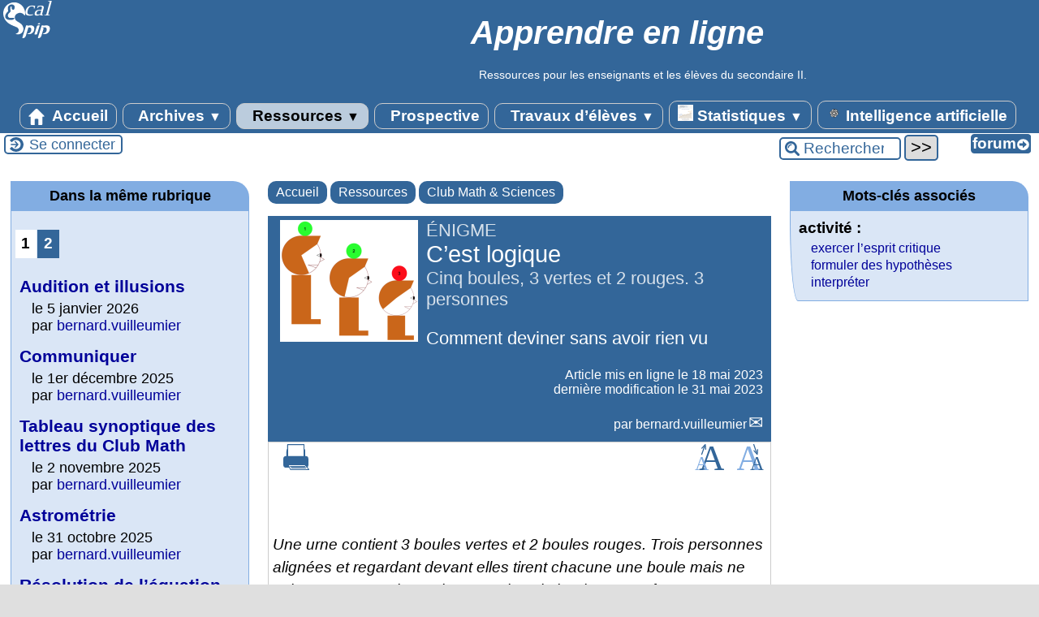

--- FILE ---
content_type: text/html; charset=utf-8
request_url: https://owl-ge.ch/?C-est-logique
body_size: 11800
content:

<!-- on teste si l'article a le mot-clé "pleinepage" et si oui, on affiche le squelette article_pleinepage.html -->


<!-- si l'article n'a pas le mot-clé "pleinepage", on teste s'il appartient à un secteur avec le mot-clé "forum" et si oui, on affiche le squelette forumSite-article.html -->
<!-- bien laisser les boucles sur une ligne car sinon, ça ne fonctionne plus (la boucle ARTICLES n'est plus vide)
et du coup la suite ne s'affiche pas si aucune des 2 conditions n'est remplie -->


<!-- si aucune des 2 conditions, on affiche le code de base -->
<!DOCTYPE html>
<html lang="fr" >
  <head>
      <title>C'est logique - [Apprendre en ligne]</title>
      <meta name="Description" content="Comment deviner sans avoir rien vu" />
      <meta name="author" content='bernard.vuilleumier' />
      <link rel="canonical" href="https://owl-ge.ch/?C-est-logique" />
      <meta charset="utf-8">
<meta name="generator" content="SPIP 4.4.6 avec Escal 5.5.2">
<meta name="author" content="bernard.vuilleumier@gmail.com">
<meta name="REVISIT-AFTER" content="7 days">
<meta name="viewport" content="width=device-width, initial-scale=1.0, shrink-to-fit=no">



<script>window.MathJaxLib='https://cdn.jsdelivr.net/npm/mathjax@3/es5/tex-chtml.js';window.MathJax={
  startup: {
    elements: ['.spip-math']
  },
  tex: {
    inlineMath: [['$', '$']]
  },
  svg: {
    fontCache: 'global'
  }
};</script><script type='text/javascript'>var var_zajax_content='contenu';</script><script>
var mediabox_settings={"auto_detect":true,"ns":"box","tt_img":true,"sel_g":"#documents_portfolio a[type='image\/jpeg'],#documents_portfolio a[type='image\/png'],#documents_portfolio a[type='image\/gif']","sel_c":".mediabox","str_ssStart":"Diaporama","str_ssStop":"Arr\u00eater","str_cur":"{current}\/{total}","str_prev":"Pr\u00e9c\u00e9dent","str_next":"Suivant","str_close":"Fermer","str_loading":"Chargement\u2026","str_petc":"Taper \u2019Echap\u2019 pour fermer","str_dialTitDef":"Boite de dialogue","str_dialTitMed":"Affichage d\u2019un media","splash_url":"","lity":{"skin":"_simple-dark","maxWidth":"90%","maxHeight":"90%","minWidth":"400px","minHeight":"","slideshow_speed":"2500","opacite":"0.9","defaultCaptionState":"expanded"}};
</script>
<!-- insert_head_css -->
<link rel='stylesheet' href='local/cache-css/503f1bab8471c89ce5fc3143a4b7a459.css?1762705960' type='text/css' />





<style>p.spip-math {margin:1em 0;text-align: center}</style>

<script type='text/javascript' src='local/cache-js/d6bd15348ca52a2270a585c8606ae19e.js?1762705960'></script>










<!-- insert_head -->







<!-- Matomo -->
<script type="text/javascript">
  var _paq = window._paq = window._paq || [];
  _paq.push(['trackPageView']);
  _paq.push(['enableLinkTracking']);
  (function() {
    var p = ('https:' == document.location.protocol) ? 'https://' : 'http://';
    var u = p + 'owl-stat.ch/';
    _paq.push(['setTrackerUrl', u+'matomo.php']);
    _paq.push(['setSiteId', 1]);
    var d=document, g=d.createElement('script'), s=d.getElementsByTagName('script')[0];
    g.type='text/javascript'; g.async=true; g.src=u+'matomo.js'; s.parentNode.insertBefore(g,s);
  })();
</script>
<noscript><p><img src="owl-stat.ch/matomo.php?idsite=1&amp;rec=1" style="border: 0;" alt=""/></p></noscript>
<!-- End Matomo Code --><script>htactif=0;document.createElement('picture'); var image_responsive_retina_hq = 0;</script><script>image_responsive_retina_hq = 1;</script>



		


<!-- feuilles de styles d'Escal -->




    
    <link href="spip.php?1760090022&page=layoutPMPfluide.css" rel="stylesheet" type="text/css" media="screen and (min-width: 641px)"> 
<link href="plugins/auto/escal/v5.5.2/styles/perso.css?1762084394" rel="stylesheet" type="text/css" id="perso">







<!--[if IE 7]>
<link href="plugins/auto/escal/v5.5.2/styles/ie.css"  rel="stylesheet" type="text/css" media="screen">
<![endif]-->
<!-- fin des feuilles de styles d'Escal -->




  



<link rel="shortcut icon" type="image/x-icon" href="plugins/auto/escal/v5.5.2/favicon.ico?1762084394" />
<link rel="apple-touch-icon" sizes="57x57" href="plugins/auto/escal/v5.5.2/favicon.ico?1762084394" />
<link rel="apple-touch-icon" sizes="114x114" href="plugins/auto/escal/v5.5.2/favicon.ico?1762084394" />
<link rel="apple-touch-icon" sizes="72x72" href="plugins/auto/escal/v5.5.2/favicon.ico?1762084394" />
<link rel="apple-touch-icon" sizes="144x144" href="plugins/auto/escal/v5.5.2/favicon.ico?1762084394" />
<link rel="apple-touch-icon" sizes="60x60" href="plugins/auto/escal/v5.5.2/favicon.ico?1762084394" />

<link rel="apple-touch-icon" sizes="76x76" href="plugins/auto/escal/v5.5.2/favicon.ico?1762084394" />
<link rel="icon" type="image/png" href="plugins/auto/escal/v5.5.2/favicon.ico?1762084394" sizes="96x96" />
<link rel="icon" type="image/png" href="plugins/auto/escal/v5.5.2/favicon.ico?1762084394" sizes="16x16" />
<link rel="icon" type="image/png" href="plugins/auto/escal/v5.5.2/favicon.ico?1762084394" sizes="32x32" />
<link rel="icon" type="image/png" href="plugins/auto/escal/v5.5.2/favicon.ico?1762084394" sizes="192x192" />
<meta name="msapplication-TileImage" content="plugins/auto/escal/v5.5.2/favicon.ico?1762084394" />
		

<link href="spip.php?page=backend" rel="alternate" type="application/rss+xml" title="Syndiquer tout le site" >      
      
      
      
      <link media="print" href="plugins/auto/escal/v5.5.2/styles/imprime.css" rel="stylesheet" type="text/css" />

  </head>
  <body id="top" class="page-article article3964 rubrique6">

    <div id="ombre-gauche">
      <div id="ombre-droite">
        <div id="conteneur">

          

          <div id="entete">

            <header>
	<div id="bandeau">


 
<!-- option 1 : affichage de l'image logo_escal.png (image non libre de droits) -->  
<dl class="image_fluide"  style="max-width: 69px; float: left;"><dt>
<a href="https://owl-ge.ch" title="Accueil" >
<img src='plugins/auto/escal/v5.5.2/images/logo_escal.svg?1762084394' alt='Bandeau' width='69' height='50' />
</a>
</dt><dd></dd></dl>




<!-- récupération de l'id_secteur de la rubrique ou de l'article -->






<div id="titrepage">
  <div id="nom-site-spip">
  Apprendre en ligne
  </div>

  <div id="slogan-site-spip">
  Slogan du site
  </div>

  <div id="descriptif-site-spip">
  <p>Ressources pour les enseignants et les élèves du secondaire II.</p>
  </div>
</div>

</div>

<div class="nettoyeur"></div>	<div class="menudesktop">
	 
		 
				 
				<nav class="menu">
<ul id="menu">

<li class="item-accueil">
		<a href="https://owl-ge.ch" title="Accueil">
		 
		<img src='local/cache-vignettes/L20xH20/accueil2-861bc.svg?1762156928' alt='accueil' class='spip_logos' width='20' height='20' />
		
		 Accueil
		
		</a>
	</li>

	<!-- exclusion des rubriques avec le mot-clé "pas-au-menu" ou "invisible" et de ses sous-rubriques -->
	
	
	

	<!-- exclusion des articles avec le mot-clé "pas-au-menu" ou "invisible"  -->
	

	<!-- affichage des secteurs-->
	
	<li class=" rubrique rubrique88 secteur">
		<a href="./?-archives-" >
      
     
      <img src='local/cache-vignettes/L4xH20/transparent2-28daa.png?1762156928' alt='transparent' class='spip_logos menutransparent' width='4' height='20' /> 
     
      
     Archives
     
<span class="flechesecteur">&#9660;</span>
     </a>

 <ul>

			<!-- affichage des articles du secteur -->
			

			

			<!-- affichage des sous-rubriques de niveau 1 -->
			
			<li class=" rubrique">
				<a href="./?-co-math-" title="Une communauté d&#039;échanges, élèves et professeurs, autour des Mathématiques. 

Degrés 7-8-9 (collège, secondaire I)">CO Math
					
				</a>

				<ul>
				<!-- affichage des articles des sous-rubriques de niveau 1 -->
				

				

				</ul>

			</li>
			
			<li class=" rubrique">
				<a href="./?-travaux-d-eleves-75-" title="Modèles réalisés par des lycéens.">Travaux d&#8217;élèves
					
				</a>

				<ul>
				<!-- affichage des articles des sous-rubriques de niveau 1 -->
				

				

				</ul>

			</li>
			
			<li class=" rubrique">
				<a href="./?-hypatie-" title="Informations relatives au site Hypatie">Hypatie
					
				</a>

				<ul>
				<!-- affichage des articles des sous-rubriques de niveau 1 -->
				

				

				</ul>

			</li>
			
			<li class=" rubrique">
				<a href="./?-stella-" title="Initiation à la démarche de modélisation. Construction de cartes et de modèles.">Stella
					<span class="flecherub">&#9658;</span>
				</a>

				<ul>
				<!-- affichage des articles des sous-rubriques de niveau 1 -->
				

				

			<!-- affichage des sous-rubriques de niveau 1 -->
			
			<li class=" rubrique">
				<a href="./?-s-initier-a-stella-" title="Faire ses premiers pas en modélisation">S&#8217;initier à Stella
					
				</a>

				<ul>
				<!-- affichage des articles des sous-rubriques de niveau 1 -->
				

				

				</ul>

			</li>
			
			<li class=" rubrique">
				<a href="./?-dessiner-une-carte-" title="Etablir une &#171; carte &#187; à partir d&#039;un texte">Dessiner une carte
					
				</a>

				<ul>
				<!-- affichage des articles des sous-rubriques de niveau 1 -->
				

				

				</ul>

			</li>
			
			<li class=" rubrique">
				<a href="./?-construire-un-modele-" title="Définir les relations entre les variables du modèle.">Construire un modèle
					
				</a>

				<ul>
				<!-- affichage des articles des sous-rubriques de niveau 1 -->
				

				

				</ul>

			</li>
			

				</ul>

			</li>
			

 </ul>	

	</li>
	
	<li class="on rubrique rubrique98 secteur">
		<a href="./?-ressources-" class="on" >
      
     
      <img src='local/cache-vignettes/L4xH20/transparent2-28daa.png?1762156928' alt='transparent' class='spip_logos menutransparent' width='4' height='20' /> 
     
      
     Ressources
     
<span class="flechesecteur">&#9660;</span>
     </a>

 <ul>

			<!-- affichage des articles du secteur -->
			

			

			<!-- affichage des sous-rubriques de niveau 1 -->
			
			<li class=" rubrique">
				<a href="./?Stimuler-la-pensee-informatique" title="Vision alternative pour une matière scolaire de base en informatique.">Pensée informatique
					
				</a>

				<ul>
				<!-- affichage des articles des sous-rubriques de niveau 1 -->
				

				

				</ul>

			</li>
			
			<li class=" rubrique">
				<a href="./?-activites-" title="Les activités proposées vont des simples questions à diverses expérimentations permettant de tisser des liens entre théorie et pratique.">Activités
					<span class="flecherub">&#9658;</span>
				</a>

				<ul>
				<!-- affichage des articles des sous-rubriques de niveau 1 -->
				

				

			<!-- affichage des sous-rubriques de niveau 1 -->
			
			<li class=" rubrique">
				<a href="./?-painting-process-" >Painting process
					
				</a>

				<ul>
				<!-- affichage des articles des sous-rubriques de niveau 1 -->
				

				

				</ul>

			</li>
			
			<li class=" rubrique">
				<a href="./?-simulations-cdf-" title="Le format CDF (Computable Document Format) permet d&#039;intégrer l&#039;interactivité au cœur des documents, ce qui incite les lecteurs à manipuler leur contenu et à générer des résultats &#171; vivants &#187;.">Simulations CDF
					
				</a>

				<ul>
				<!-- affichage des articles des sous-rubriques de niveau 1 -->
				

				

				</ul>

			</li>
			
			<li class=" rubrique">
				<a href="./?-widgets-" title="Mini-applications utilitaires. Widget est un mot issu de la contraction de window et gadget.">Widgets
					
				</a>

				<ul>
				<!-- affichage des articles des sous-rubriques de niveau 1 -->
				

				

				</ul>

			</li>
			

				</ul>

			</li>
			
			<li class=" rubrique">
				<a href="./?-aide-en-ligne-" title="Appui en ligne, questions réponses sur différents chapitres d&#039;un cours.">Aide en ligne
					<span class="flecherub">&#9658;</span>
				</a>

				<ul>
				<!-- affichage des articles des sous-rubriques de niveau 1 -->
				

				

			<!-- affichage des sous-rubriques de niveau 1 -->
			
			<li class=" rubrique">
				<a href="./?-reponses-" >Réponses
					
				</a>

				<ul>
				<!-- affichage des articles des sous-rubriques de niveau 1 -->
				

				

				</ul>

			</li>
			

				</ul>

			</li>
			
			<li class=" rubrique">
				<a href="./?-utiliser-mathematica-" title="Activités de niveaux variés.">Utiliser Mathematica
					<span class="flecherub">&#9658;</span>
				</a>

				<ul>
				<!-- affichage des articles des sous-rubriques de niveau 1 -->
				

				

			<!-- affichage des sous-rubriques de niveau 1 -->
			
			<li class=" rubrique">
				<a href="./?-decouvrir-" title="Pour stimuler l&#039;imagination">Découvrir
					
				</a>

				<ul>
				<!-- affichage des articles des sous-rubriques de niveau 1 -->
				

				

				</ul>

			</li>
			
			<li class=" rubrique">
				<a href="./?-demarrer-" title="Destiné aux débutants">Démarrer
					
				</a>

				<ul>
				<!-- affichage des articles des sous-rubriques de niveau 1 -->
				

				

				</ul>

			</li>
			
			<li class=" rubrique">
				<a href="./?-maitriser-" title="Pour les connaisseurs">Maîtriser
					
				</a>

				<ul>
				<!-- affichage des articles des sous-rubriques de niveau 1 -->
				

				

				</ul>

			</li>
			
			<li class=" rubrique">
				<a href="./?-approfondir-" title="A l&#039;attention des passionné(e)s">Approfondir
					
				</a>

				<ul>
				<!-- affichage des articles des sous-rubriques de niveau 1 -->
				

				

				</ul>

			</li>
			

				</ul>

			</li>
			
			<li class="on rubrique">
				<a href="./?-club-math-sciences-" class="on" title="Lettres du Club Math &amp; Sciences.">Club Math &amp; Sciences
					
				</a>

				<ul>
				<!-- affichage des articles des sous-rubriques de niveau 1 -->
				

				

				</ul>

			</li>
			
			<li class=" rubrique">
				<a href="./?-sciences-de-la-nature-" title="Cours de sciences de la nature.">Sciences de la Nature
					
				</a>

				<ul>
				<!-- affichage des articles des sous-rubriques de niveau 1 -->
				

				

				</ul>

			</li>
			
			<li class=" rubrique">
				<a href="./?-ids-" title="Introduction à la démarche scientifique">IDS
					
				</a>

				<ul>
				<!-- affichage des articles des sous-rubriques de niveau 1 -->
				

				

				</ul>

			</li>
			
			<li class=" rubrique">
				<a href="./?-physique-1e-annee-" title="Mathématiques et Sciences au postobligatoire (lycées, secondaire II). Première année.">Physique 1e année
					
				</a>

				<ul>
				<!-- affichage des articles des sous-rubriques de niveau 1 -->
				

				

				</ul>

			</li>
			
			<li class=" rubrique">
				<a href="./?-physique-2e-annee-" title="Mathématiques et Sciences au postobligatoire (lycées, secondaire II). Deuxième année.">Physique 2e année
					
				</a>

				<ul>
				<!-- affichage des articles des sous-rubriques de niveau 1 -->
				

				

				</ul>

			</li>
			
			<li class=" rubrique">
				<a href="./?-physique-3e-annee-" title="Mathématiques et Sciences au postobligatoire (lycées, secondaire II). Troisième année.">Physique 3e année
					
				</a>

				<ul>
				<!-- affichage des articles des sous-rubriques de niveau 1 -->
				

				

				</ul>

			</li>
			
			<li class=" rubrique">
				<a href="./?-physique-4e-annee-" title="Mathématiques et Sciences au postobligatoire (lycées, secondaire II). Quatrième année.">Physique 4e année
					
				</a>

				<ul>
				<!-- affichage des articles des sous-rubriques de niveau 1 -->
				

				

				</ul>

			</li>
			
			<li class=" rubrique">
				<a href="./?-protocoles-" title="Protocoles de laboratoire, descriptifs d&#039;expériences.">Protocoles
					<span class="flecherub">&#9658;</span>
				</a>

				<ul>
				<!-- affichage des articles des sous-rubriques de niveau 1 -->
				

				

			<!-- affichage des sous-rubriques de niveau 1 -->
			
			<li class=" rubrique">
				<a href="./?-ids-mots-clefs-et-protocoles-" title="Notions du cours d&#039;introduction à la démarche scientifique et protocoles des expériences utilisant ces notions.">IDS&nbsp;: mots clefs et protocoles 
					
				</a>

				<ul>
				<!-- affichage des articles des sous-rubriques de niveau 1 -->
				

				

				</ul>

			</li>
			

				</ul>

			</li>
			
			<li class=" rubrique">
				<a href="./?-adresses-" title="Références à consulter sur la toile.">Adresses
					
				</a>

				<ul>
				<!-- affichage des articles des sous-rubriques de niveau 1 -->
				

				

				</ul>

			</li>
			

 </ul>	

	</li>
	
	<li class=" rubrique rubrique53 secteur">
		<a href="./?-prospective-" title="Prospective sur l&#039;usage des technologies de l&#039;information et de la communication dans l&#039;enseignement.">
      
     
      <img src='local/cache-vignettes/L4xH20/transparent2-28daa.png?1762156928' alt='transparent' class='spip_logos menutransparent' width='4' height='20' /> 
     
      
     Prospective
     

     </a>



			<!-- affichage des articles du secteur -->
			

			

	

	</li>
	
	<li class=" rubrique rubrique97 secteur">
		<a href="./?-travaux-d-eleves-" >
      
     
      <img src='local/cache-vignettes/L4xH20/transparent2-28daa.png?1762156928' alt='transparent' class='spip_logos menutransparent' width='4' height='20' /> 
     
      
     Travaux d&#8217;élèves
     
<span class="flechesecteur">&#9660;</span>
     </a>

 <ul>

			<!-- affichage des articles du secteur -->
			

			

			<!-- affichage des sous-rubriques de niveau 1 -->
			
			<li class=" rubrique">
				<a href="./?-2012-2013-" >2012-2013
					
				</a>

				<ul>
				<!-- affichage des articles des sous-rubriques de niveau 1 -->
				

				

				</ul>

			</li>
			
			<li class=" rubrique">
				<a href="./?-2011-2012-" title="Ces articles ont été écrits par des élèves (du secondaire II, collégiens, lycéens). Ils peuvent comporter des inexactitudes . L&#039;objectif visé est l&#039;apprentissage des rudiments de la publication sur le web.">2011-2012
					
				</a>

				<ul>
				<!-- affichage des articles des sous-rubriques de niveau 1 -->
				

				

				</ul>

			</li>
			
			<li class=" rubrique">
				<a href="./?-2010-2011-" title="Ces articles ont été écrits par des élèves (du secondaire II, collégiens, lycéens). Ils peuvent comporter des inexactitudes . L&#039;objectif visé est l&#039;apprentissage des rudiments de la publication sur le web.">2010-2011
					
				</a>

				<ul>
				<!-- affichage des articles des sous-rubriques de niveau 1 -->
				

				

				</ul>

			</li>
			
			<li class=" rubrique">
				<a href="./?-2009-2010-" title="Ces articles ont été écrits par des élèves (du secondaire II, collégiens, lycéens). Ils peuvent comporter des inexactitudes . L&#039;objectif visé est l&#039;apprentissage des rudiments de la publication sur le web.">2009-2010
					
				</a>

				<ul>
				<!-- affichage des articles des sous-rubriques de niveau 1 -->
				

				

				</ul>

			</li>
			
			<li class=" rubrique">
				<a href="./?-2008-2009-" title="Ces articles ont été écrits par des élèves (du secondaire II, collégiens, lycéens). Ils peuvent comporter des inexactitudes . L&#039;objectif visé est l&#039;apprentissage des rudiments de la publication sur le web.">2008-2009
					
				</a>

				<ul>
				<!-- affichage des articles des sous-rubriques de niveau 1 -->
				

				

				</ul>

			</li>
			
			<li class=" rubrique">
				<a href="./?-2007-2008-101-" title="Ces articles ont été écrits par des élèves (du secondaire II, collégiens, lycéens). Ils peuvent comporter des inexactitudes . L&#039;objectif visé est l&#039;apprentissage des rudiments de la publication sur le web.">2007-2008
					
				</a>

				<ul>
				<!-- affichage des articles des sous-rubriques de niveau 1 -->
				

				

				</ul>

			</li>
			
			<li class=" rubrique">
				<a href="./?-2006-2007-" title="Ces articles ont été écrits par des élèves (du secondaire II, collégiens, lycéens). Ils peuvent comporter des inexactitudes . L&#039;objectif visé est l&#039;apprentissage des rudiments de la publication sur le web.">2006-2007
					
				</a>

				<ul>
				<!-- affichage des articles des sous-rubriques de niveau 1 -->
				

				

				</ul>

			</li>
			
			<li class=" rubrique">
				<a href="./?-2005-2006-" title="Ces articles ont été écrits par des élèves (du secondaire II, collégiens, lycéens). Ils peuvent comporter des inexactitudes . L&#039;objectif visé est l&#039;apprentissage des rudiments de la publication sur le web.">2005-2006
					
				</a>

				<ul>
				<!-- affichage des articles des sous-rubriques de niveau 1 -->
				

				

				</ul>

			</li>
			

 </ul>	

	</li>
	
	<li class=" rubrique rubrique134 secteur">
		<a href="./?-Statistiques-" title="Statistiques concernant la Suisse.">
      
      <img
	src="local/cache-vignettes/L19xH20/indice_par_groupe-7236f.png?1760886363" class='spip_logo' width='19' height='20'
	alt="" />
     
     
      
     Statistiques
     
<span class="flechesecteur">&#9660;</span>
     </a>

 <ul>

			<!-- affichage des articles du secteur -->
			

			

			<!-- affichage des sous-rubriques de niveau 1 -->
			
			<li class=" rubrique">
				<a href="./?-construction-et-logement-" title="Données sur certains aspects de la construction et sur le nombre de logements occupés ou vacants.">Construction et logement
					
				</a>

				<ul>
				<!-- affichage des articles des sous-rubriques de niveau 1 -->
				

				

				</ul>

			</li>
			
			<li class=" rubrique">
				<a href="./?-Criminalite-et-droit-penal-" title="Statistique policière de la criminalité (SPC)">Criminalité et droit pénal
					
				</a>

				<ul>
				<!-- affichage des articles des sous-rubriques de niveau 1 -->
				

				

				</ul>

			</li>
			
			<li class=" rubrique">
				<a href="./?-culture-" title="Culture, médias, société de l&#039;information, sport.">Culture
					
				</a>

				<ul>
				<!-- affichage des articles des sous-rubriques de niveau 1 -->
				

				

				</ul>

			</li>
			
			<li class=" rubrique">
				<a href="./?-education-et-science-" >Education et science
					
				</a>

				<ul>
				<!-- affichage des articles des sous-rubriques de niveau 1 -->
				

				

				</ul>

			</li>
			
			<li class=" rubrique">
				<a href="./?-energie-" title="Vue sur les faits et les développements importants dans le domaine de l&#039;énergie.">Énergie
					
				</a>

				<ul>
				<!-- affichage des articles des sous-rubriques de niveau 1 -->
				

				

				</ul>

			</li>
			
			<li class=" rubrique">
				<a href="./?-mobilite-et-transports-" >Mobilité et transports
					
				</a>

				<ul>
				<!-- affichage des articles des sous-rubriques de niveau 1 -->
				

				

				</ul>

			</li>
			
			<li class=" rubrique">
				<a href="./?-Politique-" >Politique
					
				</a>

				<ul>
				<!-- affichage des articles des sous-rubriques de niveau 1 -->
				

				

				</ul>

			</li>
			
			<li class=" rubrique">
				<a href="./?-population-" title="Statistique de la population en Suisse.">Population
					
				</a>

				<ul>
				<!-- affichage des articles des sous-rubriques de niveau 1 -->
				

				

				</ul>

			</li>
			
			<li class=" rubrique">
				<a href="./?-prix-" title="Faits et développements importants dans le domaine des prix.">Prix
					
				</a>

				<ul>
				<!-- affichage des articles des sous-rubriques de niveau 1 -->
				

				

				</ul>

			</li>
			
			<li class=" rubrique">
				<a href="./?-sante-" title="Données sur les différentes dimensions de la santé en Suisse.">Santé
					
				</a>

				<ul>
				<!-- affichage des articles des sous-rubriques de niveau 1 -->
				

				

				</ul>

			</li>
			
			<li class=" rubrique">
				<a href="./?-tourisme-" title="Données de l’hôtellerie suisse : hôtels et établissements de cure.">Tourisme
					
				</a>

				<ul>
				<!-- affichage des articles des sous-rubriques de niveau 1 -->
				

				

				</ul>

			</li>
			
			<li class=" rubrique">
				<a href="./?-Travail-et-remuneration-" >Travail et rémunération
					
				</a>

				<ul>
				<!-- affichage des articles des sous-rubriques de niveau 1 -->
				

				

				</ul>

			</li>
			

 </ul>	

	</li>
	
	<li class=" rubrique rubrique153 secteur">
		<a href="./?-Intelligence-artificielle-" title="Exemples d&#039;usages de l&#039;intelligence artificielle">
      
      <img
	src="local/cache-vignettes/L19xH20/logochatgpt-ee9ca.png?1760886363" class='spip_logo' width='19' height='20'
	alt="" />
     
     
      
     Intelligence artificielle
     

     </a>



			<!-- affichage des articles du secteur -->
			

			

	

	</li>
	
	<li>
		
	</li>
</ul><!-- fin menu -->
</nav>				
				
		
		
	
	</div>
	<div class="menumobile">
	 
		<nav class="main-nav">

  <!-- Mobile menu toggle button (hamburger/x icon) -->
  <input id="main-menu-state" type="checkbox" />
  <label class="main-menu-btn" for="main-menu-state">
    <span class="main-menu-btn-icon"></span>
  </label>

  <h2 class="nav-brand"><a href="#">MENU</a></h2>

  
<ul id="main-menu" class="sm sm-blue">

<li class="item-accueil">
	 <a href="https://owl-ge.ch" title="Accueil">
		 
		<img src='local/cache-vignettes/L20xH20/accueil2-861bc.svg?1762156928' alt='accueil' class='spip_logos' width='20' height='20' />
		
     Accueil
    
    </a>
	</li>

	<!-- exclusion des rubriques avec le mot-clé "pas-au-menu" ou "invisible" et de ses sous-rubriques -->
	
	
	

	<!-- exclusion des articles avec le mot-clé "pas-au-menu" ou "invisible"  -->
	


 <!-- affichage des secteurs-->
    
     <li class=" rubrique rubrique88 secteur">
     <a href="./?-archives-" >
      
     
      <img src='local/cache-vignettes/L4xH20/transparent2-28daa.png?1762156928' alt='transparent' class='spip_logos menutransparent' width='4' height='20' /> 
     
      
     Archives
     
     </a>

		<ul>
			<!-- affichage des articles du secteur -->
			

			<!-- affichage des sous-rubriques de niveau 1 -->
			
			<li class=" rubrique">
				<a href="./?-co-math-" title="Une communauté d&#039;échanges, élèves et professeurs, autour des Mathématiques. 

Degrés 7-8-9 (collège, secondaire I)">CO Math
					
				</a>

				<ul>
				<!-- affichage des articles des sous-rubriques de niveau 1 -->
				

				

				</ul>

			</li>
			
			<li class=" rubrique">
				<a href="./?-travaux-d-eleves-75-" title="Modèles réalisés par des lycéens.">Travaux d&#8217;élèves
					
				</a>

				<ul>
				<!-- affichage des articles des sous-rubriques de niveau 1 -->
				

				

				</ul>

			</li>
			
			<li class=" rubrique">
				<a href="./?-hypatie-" title="Informations relatives au site Hypatie">Hypatie
					
				</a>

				<ul>
				<!-- affichage des articles des sous-rubriques de niveau 1 -->
				

				

				</ul>

			</li>
			
			<li class=" rubrique">
				<a href="./?-stella-" title="Initiation à la démarche de modélisation. Construction de cartes et de modèles.">Stella
					<span class="flecherub">&#9658;</span>
				</a>

				<ul>
				<!-- affichage des articles des sous-rubriques de niveau 1 -->
				

				
			<li class=" rubrique">
				<a href="./?-s-initier-a-stella-" title="Faire ses premiers pas en modélisation">S&#8217;initier à Stella
					
				</a>

				<ul>
				<!-- affichage des articles des sous-rubriques de niveau 1 -->
				

				

				</ul>

			</li>
			
			<li class=" rubrique">
				<a href="./?-dessiner-une-carte-" title="Etablir une &#171; carte &#187; à partir d&#039;un texte">Dessiner une carte
					
				</a>

				<ul>
				<!-- affichage des articles des sous-rubriques de niveau 1 -->
				

				

				</ul>

			</li>
			
			<li class=" rubrique">
				<a href="./?-construire-un-modele-" title="Définir les relations entre les variables du modèle.">Construire un modèle
					
				</a>

				<ul>
				<!-- affichage des articles des sous-rubriques de niveau 1 -->
				

				

				</ul>

			</li>
			

				</ul>

			</li>
			

		</ul>


     </li>
	
     <li class="on rubrique rubrique98 secteur">
     <a href="./?-ressources-" class="on" >
      
     
      <img src='local/cache-vignettes/L4xH20/transparent2-28daa.png?1762156928' alt='transparent' class='spip_logos menutransparent' width='4' height='20' /> 
     
      
     Ressources
     
     </a>

		<ul>
			<!-- affichage des articles du secteur -->
			

			<!-- affichage des sous-rubriques de niveau 1 -->
			
			<li class=" rubrique">
				<a href="./?Stimuler-la-pensee-informatique" title="Vision alternative pour une matière scolaire de base en informatique.">Pensée informatique
					
				</a>

				<ul>
				<!-- affichage des articles des sous-rubriques de niveau 1 -->
				

				

				</ul>

			</li>
			
			<li class=" rubrique">
				<a href="./?-activites-" title="Les activités proposées vont des simples questions à diverses expérimentations permettant de tisser des liens entre théorie et pratique.">Activités
					<span class="flecherub">&#9658;</span>
				</a>

				<ul>
				<!-- affichage des articles des sous-rubriques de niveau 1 -->
				

				
			<li class=" rubrique">
				<a href="./?-painting-process-" >Painting process
					
				</a>

				<ul>
				<!-- affichage des articles des sous-rubriques de niveau 1 -->
				

				

				</ul>

			</li>
			
			<li class=" rubrique">
				<a href="./?-simulations-cdf-" title="Le format CDF (Computable Document Format) permet d&#039;intégrer l&#039;interactivité au cœur des documents, ce qui incite les lecteurs à manipuler leur contenu et à générer des résultats &#171; vivants &#187;.">Simulations CDF
					
				</a>

				<ul>
				<!-- affichage des articles des sous-rubriques de niveau 1 -->
				

				

				</ul>

			</li>
			
			<li class=" rubrique">
				<a href="./?-widgets-" title="Mini-applications utilitaires. Widget est un mot issu de la contraction de window et gadget.">Widgets
					
				</a>

				<ul>
				<!-- affichage des articles des sous-rubriques de niveau 1 -->
				

				

				</ul>

			</li>
			

				</ul>

			</li>
			
			<li class=" rubrique">
				<a href="./?-aide-en-ligne-" title="Appui en ligne, questions réponses sur différents chapitres d&#039;un cours.">Aide en ligne
					<span class="flecherub">&#9658;</span>
				</a>

				<ul>
				<!-- affichage des articles des sous-rubriques de niveau 1 -->
				

				
			<li class=" rubrique">
				<a href="./?-reponses-" >Réponses
					
				</a>

				<ul>
				<!-- affichage des articles des sous-rubriques de niveau 1 -->
				

				

				</ul>

			</li>
			

				</ul>

			</li>
			
			<li class=" rubrique">
				<a href="./?-utiliser-mathematica-" title="Activités de niveaux variés.">Utiliser Mathematica
					<span class="flecherub">&#9658;</span>
				</a>

				<ul>
				<!-- affichage des articles des sous-rubriques de niveau 1 -->
				

				
			<li class=" rubrique">
				<a href="./?-decouvrir-" title="Pour stimuler l&#039;imagination">Découvrir
					
				</a>

				<ul>
				<!-- affichage des articles des sous-rubriques de niveau 1 -->
				

				

				</ul>

			</li>
			
			<li class=" rubrique">
				<a href="./?-demarrer-" title="Destiné aux débutants">Démarrer
					
				</a>

				<ul>
				<!-- affichage des articles des sous-rubriques de niveau 1 -->
				

				

				</ul>

			</li>
			
			<li class=" rubrique">
				<a href="./?-maitriser-" title="Pour les connaisseurs">Maîtriser
					
				</a>

				<ul>
				<!-- affichage des articles des sous-rubriques de niveau 1 -->
				

				

				</ul>

			</li>
			
			<li class=" rubrique">
				<a href="./?-approfondir-" title="A l&#039;attention des passionné(e)s">Approfondir
					
				</a>

				<ul>
				<!-- affichage des articles des sous-rubriques de niveau 1 -->
				

				

				</ul>

			</li>
			

				</ul>

			</li>
			
			<li class="on rubrique">
				<a href="./?-club-math-sciences-" class="on" title="Lettres du Club Math &amp; Sciences.">Club Math &amp; Sciences
					
				</a>

				<ul>
				<!-- affichage des articles des sous-rubriques de niveau 1 -->
				

				

				</ul>

			</li>
			
			<li class=" rubrique">
				<a href="./?-sciences-de-la-nature-" title="Cours de sciences de la nature.">Sciences de la Nature
					
				</a>

				<ul>
				<!-- affichage des articles des sous-rubriques de niveau 1 -->
				

				

				</ul>

			</li>
			
			<li class=" rubrique">
				<a href="./?-ids-" title="Introduction à la démarche scientifique">IDS
					
				</a>

				<ul>
				<!-- affichage des articles des sous-rubriques de niveau 1 -->
				

				

				</ul>

			</li>
			
			<li class=" rubrique">
				<a href="./?-physique-1e-annee-" title="Mathématiques et Sciences au postobligatoire (lycées, secondaire II). Première année.">Physique 1e année
					
				</a>

				<ul>
				<!-- affichage des articles des sous-rubriques de niveau 1 -->
				

				

				</ul>

			</li>
			
			<li class=" rubrique">
				<a href="./?-physique-2e-annee-" title="Mathématiques et Sciences au postobligatoire (lycées, secondaire II). Deuxième année.">Physique 2e année
					
				</a>

				<ul>
				<!-- affichage des articles des sous-rubriques de niveau 1 -->
				

				

				</ul>

			</li>
			
			<li class=" rubrique">
				<a href="./?-physique-3e-annee-" title="Mathématiques et Sciences au postobligatoire (lycées, secondaire II). Troisième année.">Physique 3e année
					
				</a>

				<ul>
				<!-- affichage des articles des sous-rubriques de niveau 1 -->
				

				

				</ul>

			</li>
			
			<li class=" rubrique">
				<a href="./?-physique-4e-annee-" title="Mathématiques et Sciences au postobligatoire (lycées, secondaire II). Quatrième année.">Physique 4e année
					
				</a>

				<ul>
				<!-- affichage des articles des sous-rubriques de niveau 1 -->
				

				

				</ul>

			</li>
			
			<li class=" rubrique">
				<a href="./?-protocoles-" title="Protocoles de laboratoire, descriptifs d&#039;expériences.">Protocoles
					<span class="flecherub">&#9658;</span>
				</a>

				<ul>
				<!-- affichage des articles des sous-rubriques de niveau 1 -->
				

				
			<li class=" rubrique">
				<a href="./?-ids-mots-clefs-et-protocoles-" title="Notions du cours d&#039;introduction à la démarche scientifique et protocoles des expériences utilisant ces notions.">IDS&nbsp;: mots clefs et protocoles 
					
				</a>

				<ul>
				<!-- affichage des articles des sous-rubriques de niveau 1 -->
				

				

				</ul>

			</li>
			

				</ul>

			</li>
			
			<li class=" rubrique">
				<a href="./?-adresses-" title="Références à consulter sur la toile.">Adresses
					
				</a>

				<ul>
				<!-- affichage des articles des sous-rubriques de niveau 1 -->
				

				

				</ul>

			</li>
			

		</ul>


     </li>
	
     <li class=" rubrique rubrique53 secteur">
     <a href="./?-prospective-" title="Prospective sur l&#039;usage des technologies de l&#039;information et de la communication dans l&#039;enseignement.">
      
     
      <img src='local/cache-vignettes/L4xH20/transparent2-28daa.png?1762156928' alt='transparent' class='spip_logos menutransparent' width='4' height='20' /> 
     
      
     Prospective
     
     </a>

		<ul>
			<!-- affichage des articles du secteur -->
			

			<!-- affichage des sous-rubriques de niveau 1 -->
			

		</ul>


     </li>
	
     <li class=" rubrique rubrique97 secteur">
     <a href="./?-travaux-d-eleves-" >
      
     
      <img src='local/cache-vignettes/L4xH20/transparent2-28daa.png?1762156928' alt='transparent' class='spip_logos menutransparent' width='4' height='20' /> 
     
      
     Travaux d&#8217;élèves
     
     </a>

		<ul>
			<!-- affichage des articles du secteur -->
			

			<!-- affichage des sous-rubriques de niveau 1 -->
			
			<li class=" rubrique">
				<a href="./?-2012-2013-" >2012-2013
					
				</a>

				<ul>
				<!-- affichage des articles des sous-rubriques de niveau 1 -->
				

				

				</ul>

			</li>
			
			<li class=" rubrique">
				<a href="./?-2011-2012-" title="Ces articles ont été écrits par des élèves (du secondaire II, collégiens, lycéens). Ils peuvent comporter des inexactitudes . L&#039;objectif visé est l&#039;apprentissage des rudiments de la publication sur le web.">2011-2012
					
				</a>

				<ul>
				<!-- affichage des articles des sous-rubriques de niveau 1 -->
				

				

				</ul>

			</li>
			
			<li class=" rubrique">
				<a href="./?-2010-2011-" title="Ces articles ont été écrits par des élèves (du secondaire II, collégiens, lycéens). Ils peuvent comporter des inexactitudes . L&#039;objectif visé est l&#039;apprentissage des rudiments de la publication sur le web.">2010-2011
					
				</a>

				<ul>
				<!-- affichage des articles des sous-rubriques de niveau 1 -->
				

				

				</ul>

			</li>
			
			<li class=" rubrique">
				<a href="./?-2009-2010-" title="Ces articles ont été écrits par des élèves (du secondaire II, collégiens, lycéens). Ils peuvent comporter des inexactitudes . L&#039;objectif visé est l&#039;apprentissage des rudiments de la publication sur le web.">2009-2010
					
				</a>

				<ul>
				<!-- affichage des articles des sous-rubriques de niveau 1 -->
				

				

				</ul>

			</li>
			
			<li class=" rubrique">
				<a href="./?-2008-2009-" title="Ces articles ont été écrits par des élèves (du secondaire II, collégiens, lycéens). Ils peuvent comporter des inexactitudes . L&#039;objectif visé est l&#039;apprentissage des rudiments de la publication sur le web.">2008-2009
					
				</a>

				<ul>
				<!-- affichage des articles des sous-rubriques de niveau 1 -->
				

				

				</ul>

			</li>
			
			<li class=" rubrique">
				<a href="./?-2007-2008-101-" title="Ces articles ont été écrits par des élèves (du secondaire II, collégiens, lycéens). Ils peuvent comporter des inexactitudes . L&#039;objectif visé est l&#039;apprentissage des rudiments de la publication sur le web.">2007-2008
					
				</a>

				<ul>
				<!-- affichage des articles des sous-rubriques de niveau 1 -->
				

				

				</ul>

			</li>
			
			<li class=" rubrique">
				<a href="./?-2006-2007-" title="Ces articles ont été écrits par des élèves (du secondaire II, collégiens, lycéens). Ils peuvent comporter des inexactitudes . L&#039;objectif visé est l&#039;apprentissage des rudiments de la publication sur le web.">2006-2007
					
				</a>

				<ul>
				<!-- affichage des articles des sous-rubriques de niveau 1 -->
				

				

				</ul>

			</li>
			
			<li class=" rubrique">
				<a href="./?-2005-2006-" title="Ces articles ont été écrits par des élèves (du secondaire II, collégiens, lycéens). Ils peuvent comporter des inexactitudes . L&#039;objectif visé est l&#039;apprentissage des rudiments de la publication sur le web.">2005-2006
					
				</a>

				<ul>
				<!-- affichage des articles des sous-rubriques de niveau 1 -->
				

				

				</ul>

			</li>
			

		</ul>


     </li>
	
     <li class=" rubrique rubrique134 secteur">
     <a href="./?-Statistiques-" title="Statistiques concernant la Suisse.">
      
      <img
	src="local/cache-vignettes/L19xH20/indice_par_groupe-7236f.png?1760886363" class='spip_logo' width='19' height='20'
	alt="" />
     
     
      
     Statistiques
     
     </a>

		<ul>
			<!-- affichage des articles du secteur -->
			

			<!-- affichage des sous-rubriques de niveau 1 -->
			
			<li class=" rubrique">
				<a href="./?-construction-et-logement-" title="Données sur certains aspects de la construction et sur le nombre de logements occupés ou vacants.">Construction et logement
					
				</a>

				<ul>
				<!-- affichage des articles des sous-rubriques de niveau 1 -->
				

				

				</ul>

			</li>
			
			<li class=" rubrique">
				<a href="./?-Criminalite-et-droit-penal-" title="Statistique policière de la criminalité (SPC)">Criminalité et droit pénal
					
				</a>

				<ul>
				<!-- affichage des articles des sous-rubriques de niveau 1 -->
				

				

				</ul>

			</li>
			
			<li class=" rubrique">
				<a href="./?-culture-" title="Culture, médias, société de l&#039;information, sport.">Culture
					
				</a>

				<ul>
				<!-- affichage des articles des sous-rubriques de niveau 1 -->
				

				

				</ul>

			</li>
			
			<li class=" rubrique">
				<a href="./?-education-et-science-" >Education et science
					
				</a>

				<ul>
				<!-- affichage des articles des sous-rubriques de niveau 1 -->
				

				

				</ul>

			</li>
			
			<li class=" rubrique">
				<a href="./?-energie-" title="Vue sur les faits et les développements importants dans le domaine de l&#039;énergie.">Énergie
					
				</a>

				<ul>
				<!-- affichage des articles des sous-rubriques de niveau 1 -->
				

				

				</ul>

			</li>
			
			<li class=" rubrique">
				<a href="./?-mobilite-et-transports-" >Mobilité et transports
					
				</a>

				<ul>
				<!-- affichage des articles des sous-rubriques de niveau 1 -->
				

				

				</ul>

			</li>
			
			<li class=" rubrique">
				<a href="./?-Politique-" >Politique
					
				</a>

				<ul>
				<!-- affichage des articles des sous-rubriques de niveau 1 -->
				

				

				</ul>

			</li>
			
			<li class=" rubrique">
				<a href="./?-population-" title="Statistique de la population en Suisse.">Population
					
				</a>

				<ul>
				<!-- affichage des articles des sous-rubriques de niveau 1 -->
				

				

				</ul>

			</li>
			
			<li class=" rubrique">
				<a href="./?-prix-" title="Faits et développements importants dans le domaine des prix.">Prix
					
				</a>

				<ul>
				<!-- affichage des articles des sous-rubriques de niveau 1 -->
				

				

				</ul>

			</li>
			
			<li class=" rubrique">
				<a href="./?-sante-" title="Données sur les différentes dimensions de la santé en Suisse.">Santé
					
				</a>

				<ul>
				<!-- affichage des articles des sous-rubriques de niveau 1 -->
				

				

				</ul>

			</li>
			
			<li class=" rubrique">
				<a href="./?-tourisme-" title="Données de l’hôtellerie suisse : hôtels et établissements de cure.">Tourisme
					
				</a>

				<ul>
				<!-- affichage des articles des sous-rubriques de niveau 1 -->
				

				

				</ul>

			</li>
			
			<li class=" rubrique">
				<a href="./?-Travail-et-remuneration-" >Travail et rémunération
					
				</a>

				<ul>
				<!-- affichage des articles des sous-rubriques de niveau 1 -->
				

				

				</ul>

			</li>
			

		</ul>


     </li>
	
     <li class=" rubrique rubrique153 secteur">
     <a href="./?-Intelligence-artificielle-" title="Exemples d&#039;usages de l&#039;intelligence artificielle">
      
      <img
	src="local/cache-vignettes/L19xH20/logochatgpt-ee9ca.png?1760886363" class='spip_logo' width='19' height='20'
	alt="" />
     
     
      
     Intelligence artificielle
     
     </a>

		<ul>
			<!-- affichage des articles du secteur -->
			

			<!-- affichage des sous-rubriques de niveau 1 -->
			

		</ul>


     </li>
	
</ul><!-- fin menu -->
</nav>	
	
	</div>
</header>
          </div>

           
              <aside id="espace">
    <!-- affichage de la version simplifiee du bloc d'identification par defaut ou si selectionnee dans la page de configuration -->
         <div class="identification-light connexion">
		<p><a href="spip.php?page=login&amp;url=.%2F%3FC-est-logique" rel="nofollow" class='login_modal' title="Se connecter">
		Se connecter
		</a></p>
	</div>
    <!-- affichage des icones socialtags si plugin Socialtags activé -->
         
        <div id="socialtags-outils"></div>
                    

    <!-- affichage du bouton d'accès au forum si une rubrique a la mot-cle "forum" -->
        
            <a href="spip.php?page=forumSite-rubrique&amp;lang=fr"><img id="boutonForum" src="plugins/auto/escal/v5.5.2/images/forum_bouton.svg" alt="Le forum du site" /></a>
        

    <!-- affichage du formulaire de recherche-->
        
         <div class="formulaire_spip formulaire_recherche" id="formulaire_recherche" role="search">
<form action="spip.php?page=recherche" method="get"><div>
	<input name="page" value="recherche" type="hidden"
>
	
	<label for="recherche">Rechercher ...</label>
	<input type="search" class="text" size="10" name="recherche" id="recherche" aria-label="Rechercher ..."
	 value="Rechercher ..." onclick="if(this.value=='Rechercher ...')this.value='';"/>
	<input type="submit" class="submit" value="&gt;&gt;" title="Rechercher" />
</div></form>
</div>

          <!-- affichage du menu de langue-->
            

			
<div class="nettoyeur"></div>            
</aside>          
          <div class="nettoyeur"></div>

          

            <div id="page">
              <main id="contenu" class="contenu-article">

                
                  <!-- on recupere le chemin de la noisette associee -->
                <!-- s'il y a une noisette associee, on l'affiche -->
                
                  <!-- s'il n'y a en a pas, on affiche la noisette normale -->
                  <div class='ajaxbloc' data-ajax-env='QgJroXM1m6Ttsh1leHojiKt+86cIZwjBlJ6ovkUFv6Qr53M5ZYbQEy37Du+w7pNWzSenRbdanm8ShWh3fXUTiCB5su+xsCNiQmU7T/E3bNwiFFwqjfwKYEGyflQKNGdmMK4UhJZUezwA2uNFBNvef+3CtA3sP7HyqHjYWpFMIg7h7xkO134AkiM3nw8wBtd/AoL8xhz7RNKbDakBpJpGxjX8HjTMGUHfBdMDb43abRXGKb4sKGQ9nqGrDXQHoWJyLRoFK9o4OG1A8Oi0rQ==' data-origin="./?C-est-logique">
<!-- affichage des blocs annonce -->





<article>

<aside class="cadre-chemin">
<!-- affichage du chemin de l'article si aucune rubrique ou sous-rubrique du chemin n'a le mot-clé "invisible" -->	
	<a href="https://owl-ge.ch" class="ariane-accueil" title="Accueil">Accueil</a>
	 <nav class="ariane">


	

	




	
		   <a href="./?-ressources-" title="" >Ressources</a> 
	
		   <a href="./?-club-math-sciences-" title="Lettres du Club Math &amp; Sciences." >Club Math &amp; Sciences</a> 
	

</nav>	
</aside>

<div id="cadre-titre-article">
<!-- affichage mots-clés associés -->
	 
		<div class="mot-cles">
	
	
	
	
	

	
	
	
	
	
	
	
	
	
	
	
</div>	
<!-- affichage du logo de l'article ou de sa rubrique avec lien vers cette rubrique -->
	<div class="logorub">
		<img
	src="local/cache-vignettes/L170xH150/5boules3personnes-4ffba.png?1760891186" class='spip_logo' width='170' height='150'
	alt="" title=' ' />
	</div>

<!-- affichage du titre de l'article, de son descriptif, de sa date de publication et de son auteur-->
	<div id="surtitre-article" class="">Énigme</div>
	<div id="titre-article" class="">C&#8217;est logique</div>
	<div id="soustitre-article" class="">Cinq boules, 3 vertes et 2 rouges. 3 personnes</div>

	<div id="descriptif-article"><p>Comment deviner sans avoir rien vu</p></div>
	<div id="auteur-article">  
		
			 
				<div class="date-article">Article mis en ligne le <span class="majuscules">18 mai 2023</span> </div>
				<div class="date-modif-article">dernière modification le 31 mai 2023</div>
			
		
	
		
		
			<br> par 
			
			<a class="auteur" href="spip.php?page=auteur&amp;id_auteur=1&amp;lang=fr" title="page de l’auteur ou autrice">bernard.vuilleumier</a>
			
		      
	</div>

	
    
<div class="nettoyeur"></div>    
</div> <!-- fin cadre-titre-article -->

<div id="cadre-article">

<aside>
<div id="outils-article">
<!-- affichage du bouton pour imprimer l'article -->
	<div class="imprime-article outil">
		<a href="#" onclick="javascript:window.print()" title="Imprimer">
			<img src="plugins/auto/escal/v5.5.2/images/imprimer.svg" alt="logo imprimer" />
		</a>
	</div>
<!-- affichage de l'icone pdf si plugin article_pdf activé -->
	
<!-- affichage de l'icone pdf si plugin spipdf activé -->         
	        
<!-- affichage de l'icone de licence si plugin licence activé -->	
	
<!-- affichage des icones socialtags si plugin Socialtags activé -->
	 
	<div id="socialtags-article" class="outil"></div>
	        
<!-- affichage du bouton signalement si plugin activé -->
	
</div>
    
<!-- affichage des images pour diminuer ou augmenter la taille des caractères -->
	<div id="diminuer">
		<a href="javascript:changestyle(-1)" title="Diminuer la taille des caractères">
			<img src="plugins/auto/escal/v5.5.2/images/fontsizedown.svg" alt="Diminuer la taille des caractères" />
		</a>
	</div>
	<div id="augmenter">
		<a href="javascript:changestyle(1)" title="Augmenter la taille des caractères">
			<img src="plugins/auto/escal/v5.5.2/images/fontsizeup.svg" alt="Augmenter la taille des caractères" />
		</a>
	</div>

<!-- affichage des traductions de l'article -->
	<div id="traductions-article">
		
	</div>

<div class="nettoyeur"></div>   
</aside>

<div id="texte-article" class="surlignable">

	

	<div id="chapo" class=""><p>Une urne contient 3 boules vertes et 2 boules rouges. Trois personnes alignées et regardant devant elles tirent chacune une boule mais ne voient pas sa couleur. Chacune place la boule sur sa tête. La personne 1 voit les boules des personnes 2 et 3, la personne 2 voit la boule de la personne 3 et la personne 3 n&#8217;en voit aucune. Une fois le tirage effectué et après observation de ce qui est visible, chacun doit essayer de dire quelle est la couleur de la boule qui se trouve sur sa tête. Dans tous les cas, une personne peut trouver la couleur de sa boule. Et dans certains cas, même la personne 3 qui n&#8217;en voit aucune, peut donner la couleur de la sienne. Comment est-ce possible&nbsp;?</p></div>

<!--Affichage du texte de l'article -->

			
			<div class="">
				<div class='spip_document_11412 spip_document spip_documents spip_document_image spip_documents_center spip_document_center spip_document_avec_legende'
  data-legende-len="35" data-legende-lenx="x"
>
<figure class="spip_doc_inner">


		<img src='local/cache-vignettes/L476xH419/8f2bb92a06272394-619fa033-08761.png?1760907225' width='476' height='419' alt='' />
<figcaption class='spip_doc_legende'>
	 <div class='spip_doc_titre  '><strong>Chacun voit ce qui est devant lui
</strong></div>
	 
	 
</figcaption></figure>
</div>
<p>Que peut dire chaque personne selon chaque cas&nbsp;?</p>
<p><strong>Les 7 cas possibles</strong></p>
<div class='spip_document_11415 spip_document spip_documents spip_document_image spip_documents_center spip_document_center'>
<figure class="spip_doc_inner">

 <a href="https://owl-ge.ch/IMG/png/boulespersonnes.png?11415/435b62c6ac1fb1457ab14eb5c5572938ad0bb6f070da9b8d5237f3d15d494bec"  class="spip_doc_lien mediabox" type="image/png">
		<img src='local/cache-vignettes/L600xH170/435b62c6ac1fb145-560e2b47-b8fcf.png?1760907225' width='600' height='170' alt='' /></a>
</figure>
</div>
<p><strong>Solution</strong></p>
<div class='spip_document_11417 spip_document spip_documents spip_document_image spip_documents_center spip_document_center'>
<figure class="spip_doc_inner">

 <a href="https://owl-ge.ch/IMG/png/5boules3personnessolution.png?11417/49f241716c6d0eafcfdafc847ba06431b13dc5184016dac647696dc44757e8b1"  class="spip_doc_lien mediabox" type="image/png">
		<img src='local/cache-vignettes/L600xH949/49f241716c6d0eaf-fdac8cd1-4b243.png?1760907225' width='600' height='949' alt='' /></a>
</figure>
</div>
			</div>
			

<div class="nettoyeur"></div>

	

<!-- affichage des événements -->
	


	
</div><!-- Fin texte-article -->

<!--Affichage du post-sciptum  -->
	

<!--Affichage des notes de bas de page  -->
	

<!-- Ajout du site web associé s'il existe -->
	
	





</div><!-- Fin cadre-article-->
</article>

<br>

<!-- affichage des blocs annonce -->



 
	<!-- documents à telécharger -->

<div class="nettoyeur"></div>

<!-- Affichage des messages du forum associé à l'article -->
	 
	<aside class="forum-article" id="ForumArticle">

 
	<img class="forum" src="plugins/auto/escal/v5.5.2/images/forum.svg" alt='Forum' />
	<div class="repondre-article">
		<a href="spip.php?page=forum&amp;id_article=3964&amp;retour=.%2F%3FC-est-logique&amp;lang=fr" title="Répondre à cet article" rel="nofollow">
		Répondre à cet article
		</a>
	</div>





</aside><!-- fin forum-article -->	


</div><!--ajaxbloc-->              </main>
            </div>

             <section id="navigation"> 

          <!-- affichage du formulaire de recherche-->
            

            <!-- affichage des 2 menus verticaux par defaut ou si selectionnes dans la page de configuration -->



         <!-- affichage des noisettes selectionnees dans la page de configuration -->
            
           <div class="cadre-couleur"><div class='ajaxbloc' data-ajax-env='Qt3toXI1m5z40uH+tfCH4zzT7gNvwso9Ao8ETrpCKoiKKPCSw/BG7NorSTlq6VJT+hXzPE4FSXro1Wf8evnBm3KA7NemqYK9oMaza6D3lu3mGhQC9Ff/YdRzolzBg4xmIniuo3sxH70RLScJHUKSlX3f4M8gwuEhsyncIu2AiTiOjhcQ8Xrco+KKokaycff+r5A9llqOC9nfXq2Yh3DkMbavHtmAK0LWXKjvFqGIIFoKn5mTIh3t9qHSp8qBDFjqSBWI4VmO+HxP201Sh7zM7jV1evLNNlt6NUPvUA==' data-origin="./?C-est-logique">
<section>
<!-- Affichage des articles de la même rubrique s'ils existent-->


<h2 class="cadre meme-rub" >
	
	 
	Dans la même rubrique
	
</h2>

<div class="texte meme-rub " >   
	<nav class="pagination"><a id='pagination_meme_rubrique' class='pagination_ancre'></a>
	
	<ul class="pagination-items pagination_page">
		

		<li class="pagination-item on active"><span class="pagination-item-label on" aria-label='Aller &#224; la page 1 (Page actuelle)'>1</span></li>
		<li class="pagination-item"><a href='./?C-est-logique&amp;debut_meme_rubrique=5#pagination_meme_rubrique' class='pagination-item-label lien_pagination' rel='nofollow' aria-label='Aller &#224; la page 2'>2</a></li>
		

		

		
	</ul></nav>
	<div class="nettoyeur"></div>

	<!-- affichage du titre avec lien vers l'article
	de la date de publication
	et de l'auteur(s) avec un lien pour lui envoyer un message -->
		<div class="titre-article-cadre">
			<a href="./?Audition-et-illusions-3743" >
				Audition et illusions
			</a>
		</div>

		<div class="date-auteur-cadre">
			 
			le 5 janvier 2026 
			<br>
			
			
				 par 
				
					<a href="spip.php?page=auteur&amp;id_auteur=1&amp;lang=fr" title="page de l’auteur ou autrice">bernard.vuilleumier</a>
				
				
			
		</div>	 

	<!-- affichage du titre avec lien vers l'article
	de la date de publication
	et de l'auteur(s) avec un lien pour lui envoyer un message -->
		<div class="titre-article-cadre">
			<a href="./?Communiquer-3742" >
				Communiquer
			</a>
		</div>

		<div class="date-auteur-cadre">
			 
			le 1er décembre 2025 
			<br>
			
			
				 par 
				
					<a href="spip.php?page=auteur&amp;id_auteur=1&amp;lang=fr" title="page de l’auteur ou autrice">bernard.vuilleumier</a>
				
				
			
		</div>	 

	<!-- affichage du titre avec lien vers l'article
	de la date de publication
	et de l'auteur(s) avec un lien pour lui envoyer un message -->
		<div class="titre-article-cadre">
			<a href="./?Tableau-synoptique-des-lettres-du-Club-Math-4023" >
				Tableau synoptique des lettres du Club Math
			</a>
		</div>

		<div class="date-auteur-cadre">
			 
			le 2 novembre 2025 
			<br>
			
			
				 par 
				
					<a href="spip.php?page=auteur&amp;id_auteur=1&amp;lang=fr" title="page de l’auteur ou autrice">bernard.vuilleumier</a>
				
				
			
		</div>	 

	<!-- affichage du titre avec lien vers l'article
	de la date de publication
	et de l'auteur(s) avec un lien pour lui envoyer un message -->
		<div class="titre-article-cadre">
			<a href="./?Astrometrie-3741" >
				Astrométrie
			</a>
		</div>

		<div class="date-auteur-cadre">
			 
			le 31 octobre 2025 
			<br>
			
			
				 par 
				
					<a href="spip.php?page=auteur&amp;id_auteur=1&amp;lang=fr" title="page de l’auteur ou autrice">bernard.vuilleumier</a>
				
				
			
		</div>	 

	<!-- affichage du titre avec lien vers l'article
	de la date de publication
	et de l'auteur(s) avec un lien pour lui envoyer un message -->
		<div class="titre-article-cadre">
			<a href="./?Resolution-de-l-equation-f-x-0-par-la-methode-de-Newton-Corrige" title="La méthode de Newton est une procédure itérative permettant de trouver, avec une grande précision, les zéros (ou racines) d’une fonction $f(x)$, c’est-à-dire les valeurs de $x$ pour lesquelles $f(x)=0$.">
				Résolution de l’équation f(x)=0 par la méthode de Newton. Corrigé
			</a>
		</div>

		<div class="date-auteur-cadre">
			 
			le 15 octobre 2025 
			<br>
			
			
			
				 par 
				
					<a href="spip.php?page=auteur&amp;id_auteur=1&amp;lang=fr" title="page de l’auteur ou autrice">bernard.vuilleumier</a>
				,<br>
					<a href="spip.php?page=auteur&amp;id_auteur=630&amp;lang=fr" title="page de l’auteur ou autrice">ChatGPT</a>
				
				
			
		</div>	 

</div>


</section></div><!--ajaxbloc--></div>
         
           
         
           
           
           

            </section>

             <section id="extra"> 

          <!-- affichage du formulaire de recherche-->
            

              

         <!-- affichage des noisettes selectionnees dans la page de configuration -->
          
           <div class="cadre-couleur"><div class='ajaxbloc' data-ajax-env='Qh19hXIlh2XNUg31PEZOKkmsiiqVcNNKJHP4u23jrfYU1ec+drJOzA+PZGq8fQVxVJxmy/kP0UpoIbfLhLRv9QHnBYQqkZCQiG8VsFfP0R12ozgj9dSKKXVp+eR7ButODGZHFidFtxv5NicJNP5+4bufRDkl3WL3zTecYRgDH/JK18Jw9lIuautf7zsCVT7I90tRPzVGiR+RJpOeYcri4IX0q2HJ4RnMzVpFdILrUeIOgv8ijrXP/xZfEbqCwTRY5EltxEzzPXeMpJOdT6a1PznEVNQYh+S6g+ej2Mg=' data-origin="./?C-est-logique">
<!-- on teste s'il y a un mot-cle associé à l'article 
en excluant les mots des groupes de mot "techniques" utilises dans Escal-->




<!-- si la boucle ne renvoie rien, rien ne s'affiche
et si elle renvoie quelque chose, on affiche le cadre avec les groupes de mots et les mots -->
<nav>
<h2 class="cadre nav-mots">
	
	 
	Mots-clés associés
	
</h2>

<div class="texte nav-mots" >

	
		<div class="titre-groupe">activité :</div>
		
			<a href="./?+-exercer-l-esprit-critique-+&amp;lang=fr" title="Voir les articles associés à exercer l&#8217;esprit critique">exercer l&#8217;esprit critique</a>
		
			<a href="./?+-formuler-des-hypotheses-89-+&amp;lang=fr" title="Voir les articles associés à formuler des hypothèses">formuler des hypothèses</a>
		
			<a href="./?+-interpreter-+&amp;lang=fr" title="Voir les articles associés à interpréter">interpréter</a>
		
	

	

	
		
</div>
</nav>

</div><!--ajaxbloc--></div>
         
         
           
           
           
           
              

            </section>

          

            <div id="pied">
              <footer>

<div id="pied-gauche">

<!-- citations -->



			





</div>

<div id="liens">

 
<!-- un lien vers le plan du site -->
<a href="spip.php?page=plan" title="Plan du site">

 <img class="puce-pied" src="plugins/auto/escal/v5.5.2/images/pucebleue.svg" alt="puce" width="6" height="6"/>Plan du site
</a>


 
<!-- un lien vers la page contact -->
<a href="spip.php?page=contact" title="Contacter le référent technique">

 <img class="puce-pied" src="plugins/auto/escal/v5.5.2/images/pucebleue.svg" alt="puce" width="6" height="6" />Contact
</a>




	 
		
	
	
	

	


 
<!-- un lien vers l'espace privé de SPIP -->
<a href="ecrire/" title="L’espace privé du site">

 <img class="puce-pied" src="plugins/auto/escal/v5.5.2/images/pucebleue.svg" alt="puce" width="6" height="6" />Espace privé
</a>



 
<img class="puce-pied" src="plugins/auto/escal/v5.5.2/images/pucebleue.svg" alt="puce" width="6" height="6" />






<br><br>

<!-- Copyright -->


1991-2026 &copy; Apprendre en ligne - 
Tous droits réservés


</div>


<!-- affichage du retour vers le haut de la page -->
	<div id="scrollHaut"><a href="#top"><img src="plugins/auto/escal/v5.5.2/images/to_top.svg" alt="Haut de page" width="32" height="32"/></a></div>

<!-- realise avec -->
<div id="credits">

 
Réalisé sous
<a href="https://www.spip.net" title="Version : 4.4.6">
<img src="plugins/auto/escal/v5.5.2/images/spip.svg" alt="SPIP" width="42" height="32"/>
</a> 
<br> 
Habillage <a href="https://escal.edu.ac-lyon.fr/" title="Lien vers le site officiel d’Escal" >ESCAL</a>
5.5.2<br>

</div>
</footer>

<div class="nettoyeur"></div>


<!-- ********************************************** -->
<!-- javascript pour fixer le menu en haut de page -->
<!-- ********************************************** -->
 
<!-- javascript pour fixer le menu -->
    <script>
		// listen for scroll
		var positionElementInPage = $('.menudesktop').offset().top;
		$(window).scroll(
			function() {
				if ($(window).scrollTop() >= positionElementInPage) {
					// fixed
					$('.menudesktop').addClass("floatable");
				} else {
					// relative
					$('.menudesktop').removeClass("floatable");
				}
			}
		);
	</script>

<!-- *********************************** -->
<!-- javascript pour le menu sur mobile -->
<!-- *********************************** -->
<script>
if (window.matchMedia("(max-width: 640px)").matches) {
	src="plugins/auto/escal/v5.5.2/scripts/jquery.smartmenus.js"
	}
</script>
<script>
if (window.matchMedia("(max-width: 640px)").matches) {
// SmartMenus init
$(function() {
  $('#main-menu').smartmenus({

  });
});

// SmartMenus mobile menu toggle button
$(function() {
  var $mainMenuState = $('#main-menu-state');
  if ($mainMenuState.length) {
    // animate mobile menu
    $mainMenuState.change(function(e) {
      var $menu = $('#main-menu');
      if (this.checked) {
        $menu.hide().slideDown(250, function() { $menu.css('display', ''); });
      } else {
        $menu.show().slideUp(250, function() { $menu.css('display', ''); });
      }
    });
    // hide mobile menu beforeunload
    $(window).bind('beforeunload unload', function() {
      if ($mainMenuState[0].checked) {
        $mainMenuState[0].click();
      }
    });
  }
});
}
</script>
<!-- ******************* -->
<!-- javascripts divers -->
<!-- ******************* -->

<script src="plugins/auto/escal/v5.5.2/scripts/escal.js"></script>


 
<script src="plugins/auto/escal/v5.5.2/scripts/menu.js"></script>



  <script src="plugins/auto/escal/v5.5.2/scripts/menu_vertical.js"></script>

  <script src="plugins/auto/escal/v5.5.2/scripts/menu_mots.js"></script>

  <script src="plugins/auto/escal/v5.5.2/scripts/changetaille.js"></script>


<script src="local/cache-js/jsdyn-scripts_bloc_depliant_js-e75eae5e.js?1769261560"></script> 


<script src="local/cache-js/jsdyn-scripts_bloc_depliant2_js-45aa0756.js?1769261560"></script>


<script src="plugins/auto/escal/v5.5.2/scripts/Rotative.js"></script>


<script src="plugins/auto/escal/v5.5.2/scripts/accessconfig.min.js"></script>            </div>
        </div>
        <!-- fin conteneur -->
      </div>
    </div>
  </body>


</html>
 







--- FILE ---
content_type: text/css;;charset=UTF-8
request_url: https://owl-ge.ch/spip.php?1760090022&page=layoutPMPfluide.css
body_size: 127
content:
body{
	max-width: 2000px;
	margin:auto;
}
#ombre-gauche, #ombre-droite {
	width: 100%;
}
#conteneur {
	width: 100%;
}
#page {
	float: left;
	width: 100%;
	margin-bottom: 10px;
}
#contenu {
	margin: 0 25%
}
#entete .menu.floatable {
	width: 100%;
	max-width: 2000px;
}
ul#menu {
	width: 2000px;
	max-width: 100%;
}
#navigation {
	float: left;
	width: 23%;
	margin-left: -99%;
}
#extra {
	float: left;
	width: 23%;
	margin-left: -24%;
	margin-right: 1%;
}
#pied {
	clear: left;
	width: 100%;
}